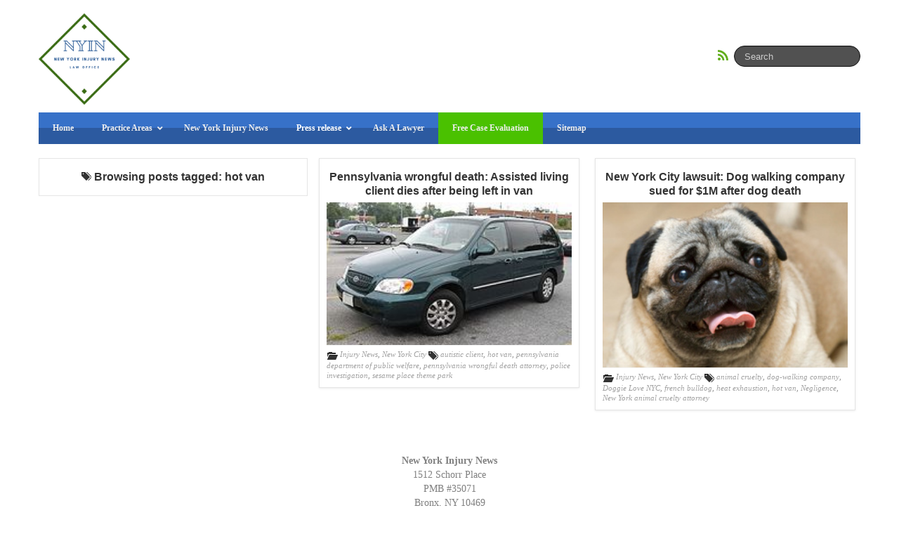

--- FILE ---
content_type: text/html; charset=UTF-8
request_url: https://www.newyorkinjurynews.com/tag/hot-van
body_size: 8194
content:
<!DOCTYPE html>
<!--[if IE 6]><html id="ie6" lang="en-US"><![endif]-->
<!--[if IE 7]><html id="ie7" lang="en-US"><![endif]-->
<!--[if IE 8]><html id="ie8" lang="en-US"><![endif]-->
<!--[if !(IE 6) | !(IE 7) | !(IE 8)  ]><!-->
<html lang="en-US">
<!--<![endif]-->
    <head>
	<meta charset="UTF-8" />
	<meta name="viewport" content="width=device-width, initial-scale=1.0">

	<title>hot van Archives - New York Injury News</title>
<link href='//fonts.googleapis.com/css?family=Open+Sans:400,700,800' rel='stylesheet' type='text/css'>
	<link rel="profile" href="http://gmpg.org/xfn/11" />
	<link rel="shortcut icon" href="https://www.newyorkinjurynews.com/wp-content/uploads/2019/10/fav.png" />
		<link rel="pingback" href="https://www.newyorkinjurynews.com/xmlrpc.php" />
	<script>(function(d, s, id){
				 var js, fjs = d.getElementsByTagName(s)[0];
				 if (d.getElementById(id)) {return;}
				 js = d.createElement(s); js.id = id;
				 js.src = "//connect.facebook.net/en_US/sdk.js#xfbml=1&version=v2.6";
				 fjs.parentNode.insertBefore(js, fjs);
			   }(document, 'script', 'facebook-jssdk'));</script><meta name='robots' content='noindex, follow' />

	<!-- This site is optimized with the Yoast SEO Premium plugin v17.2 (Yoast SEO v17.3) - https://yoast.com/wordpress/plugins/seo/ -->
	<meta property="og:locale" content="en_US" />
	<meta property="og:type" content="article" />
	<meta property="og:title" content="hot van Archives" />
	<meta property="og:url" content="https://www.newyorkinjurynews.com/tag/hot-van" />
	<meta property="og:site_name" content="New York Injury News" />
	<script type="application/ld+json" class="yoast-schema-graph">{"@context":"https://schema.org","@graph":[{"@type":"Organization","@id":"https://www.newyorkinjurynews.com/#organization","name":"New York Injury News","url":"https://www.newyorkinjurynews.com/","sameAs":[],"logo":{"@type":"ImageObject","@id":"https://www.newyorkinjurynews.com/#logo","inLanguage":"en-US","url":"https://www.newyorkinjurynews.com/wp-content/uploads/2019/10/fav.png","contentUrl":"https://www.newyorkinjurynews.com/wp-content/uploads/2019/10/fav.png","width":64,"height":64,"caption":"New York Injury News"},"image":{"@id":"https://www.newyorkinjurynews.com/#logo"}},{"@type":"WebSite","@id":"https://www.newyorkinjurynews.com/#website","url":"https://www.newyorkinjurynews.com/","name":"New York Injury News","description":"New York City Injury Attorneys Educating on: Product Liability, Medical Malpractice, Personal Injury","publisher":{"@id":"https://www.newyorkinjurynews.com/#organization"},"potentialAction":[{"@type":"SearchAction","target":{"@type":"EntryPoint","urlTemplate":"https://www.newyorkinjurynews.com/?s={search_term_string}"},"query-input":"required name=search_term_string"}],"inLanguage":"en-US"},{"@type":"CollectionPage","@id":"https://www.newyorkinjurynews.com/tag/hot-van#webpage","url":"https://www.newyorkinjurynews.com/tag/hot-van","name":"hot van Archives - New York Injury News","isPartOf":{"@id":"https://www.newyorkinjurynews.com/#website"},"breadcrumb":{"@id":"https://www.newyorkinjurynews.com/tag/hot-van#breadcrumb"},"inLanguage":"en-US","potentialAction":[{"@type":"ReadAction","target":["https://www.newyorkinjurynews.com/tag/hot-van"]}]},{"@type":"BreadcrumbList","@id":"https://www.newyorkinjurynews.com/tag/hot-van#breadcrumb","itemListElement":[{"@type":"ListItem","position":1,"name":"Home","item":"https://www.newyorkinjurynews.com/"},{"@type":"ListItem","position":2,"name":"hot van"}]}]}</script>
	<!-- / Yoast SEO Premium plugin. -->


<link rel='dns-prefetch' href='//ws.sharethis.com' />
<link rel='dns-prefetch' href='//fonts.googleapis.com' />
<link rel='dns-prefetch' href='//maxcdn.bootstrapcdn.com' />
<link rel='dns-prefetch' href='//s.w.org' />
		<script type="text/javascript">
			window._wpemojiSettings = {"baseUrl":"https:\/\/s.w.org\/images\/core\/emoji\/13.1.0\/72x72\/","ext":".png","svgUrl":"https:\/\/s.w.org\/images\/core\/emoji\/13.1.0\/svg\/","svgExt":".svg","source":{"concatemoji":"https:\/\/www.newyorkinjurynews.com\/wp-includes\/js\/wp-emoji-release.min.js?ver=1628482665"}};
			!function(e,a,t){var n,r,o,i=a.createElement("canvas"),p=i.getContext&&i.getContext("2d");function s(e,t){var a=String.fromCharCode;p.clearRect(0,0,i.width,i.height),p.fillText(a.apply(this,e),0,0);e=i.toDataURL();return p.clearRect(0,0,i.width,i.height),p.fillText(a.apply(this,t),0,0),e===i.toDataURL()}function c(e){var t=a.createElement("script");t.src=e,t.defer=t.type="text/javascript",a.getElementsByTagName("head")[0].appendChild(t)}for(o=Array("flag","emoji"),t.supports={everything:!0,everythingExceptFlag:!0},r=0;r<o.length;r++)t.supports[o[r]]=function(e){if(!p||!p.fillText)return!1;switch(p.textBaseline="top",p.font="600 32px Arial",e){case"flag":return s([127987,65039,8205,9895,65039],[127987,65039,8203,9895,65039])?!1:!s([55356,56826,55356,56819],[55356,56826,8203,55356,56819])&&!s([55356,57332,56128,56423,56128,56418,56128,56421,56128,56430,56128,56423,56128,56447],[55356,57332,8203,56128,56423,8203,56128,56418,8203,56128,56421,8203,56128,56430,8203,56128,56423,8203,56128,56447]);case"emoji":return!s([10084,65039,8205,55357,56613],[10084,65039,8203,55357,56613])}return!1}(o[r]),t.supports.everything=t.supports.everything&&t.supports[o[r]],"flag"!==o[r]&&(t.supports.everythingExceptFlag=t.supports.everythingExceptFlag&&t.supports[o[r]]);t.supports.everythingExceptFlag=t.supports.everythingExceptFlag&&!t.supports.flag,t.DOMReady=!1,t.readyCallback=function(){t.DOMReady=!0},t.supports.everything||(n=function(){t.readyCallback()},a.addEventListener?(a.addEventListener("DOMContentLoaded",n,!1),e.addEventListener("load",n,!1)):(e.attachEvent("onload",n),a.attachEvent("onreadystatechange",function(){"complete"===a.readyState&&t.readyCallback()})),(n=t.source||{}).concatemoji?c(n.concatemoji):n.wpemoji&&n.twemoji&&(c(n.twemoji),c(n.wpemoji)))}(window,document,window._wpemojiSettings);
		</script>
		<style type="text/css">
img.wp-smiley,
img.emoji {
	display: inline !important;
	border: none !important;
	box-shadow: none !important;
	height: 1em !important;
	width: 1em !important;
	margin: 0 .07em !important;
	vertical-align: -0.1em !important;
	background: none !important;
	padding: 0 !important;
}
</style>
	<link rel='stylesheet' id='wp-block-library-css'  href='https://www.newyorkinjurynews.com/wp-includes/css/dist/block-library/style.min.css?ver=1628482665' type='text/css' media='all' />
<link rel='stylesheet' id='contact-form-7-css'  href='https://www.newyorkinjurynews.com/wp-content/plugins/contact-form-7/includes/css/styles.css?ver=1628482698' type='text/css' media='all' />
<link rel='stylesheet' id='prefix-style-css'  href='https://www.newyorkinjurynews.com/wp-content/plugins/magazine3-widgets/w.css?ver=1431079646' type='text/css' media='all' />
<link crossorigin="anonymous" rel='stylesheet' id='simple-share-buttons-adder-indie-css'  href='//fonts.googleapis.com/css?family=Indie+Flower&#038;ver=5.8.12' type='text/css' media='all' />
<link crossorigin="anonymous" rel='stylesheet' id='simple-share-buttons-adder-font-awesome-css'  href='//maxcdn.bootstrapcdn.com/font-awesome/4.3.0/css/font-awesome.min.css?ver=5.8.12' type='text/css' media='all' />
<link rel='stylesheet' id='bootstrap-css'  href='https://www.newyorkinjurynews.com/wp-content/themes/curation-news/css/bootstrap.css?ver=1431076022' type='text/css' media='all' />
<link rel='stylesheet' id='fontawesome-css'  href='https://www.newyorkinjurynews.com/wp-content/themes/curation-news/font/font-awesome/css/font-awesome.min.css?ver=1431076022' type='text/css' media='all' />
<link rel='stylesheet' id='gallery-css'  href='https://www.newyorkinjurynews.com/wp-content/themes/curation-news/css/bootstrap-image-gallery.min.css?ver=1431076022' type='text/css' media='all' />
<link rel='stylesheet' id='custom-style-css'  href='https://www.newyorkinjurynews.com/wp-content/themes/curation-news/style.css?ver=1572444255' type='text/css' media='all' />
<style id='custom-style-inline-css' type='text/css'>
.brand {font-family:Arial, sans-serif; font-weight:Normal; font-size:16px;  color:#333333; }
h1, h2, h3, h4, h5, h6 {font-family:Arial, sans-serif; font-weight:Normal;  color:#333333; }
body, p {font-family:Cambria, Georgia, serif; font-weight:Normal; font-size:14px;  color:#333333; }
.posttitle {font-family:Arial, sans-serif; font-weight:Normal; font-size:16px;  color:#333333; }
.widget-title {font-family:Arial, sans-serif; font-weight:Normal; font-size:16px;  color:#333333; }

</style>
<link rel='stylesheet' id='ubermenu-css'  href='https://www.newyorkinjurynews.com/wp-content/plugins/ubermenu/pro/assets/css/ubermenu.min.css?ver=1629472320' type='text/css' media='all' />
<link rel='stylesheet' id='ubermenu-tt-blue-css'  href='https://www.newyorkinjurynews.com/wp-content/plugins/ubermenu/pro/assets/css/skins/twotone_blue_black.css?ver=1629472320' type='text/css' media='all' />
<link rel='stylesheet' id='ubermenu-font-awesome-all-css'  href='https://www.newyorkinjurynews.com/wp-content/plugins/ubermenu/assets/fontawesome/css/all.min.css?ver=1629472320' type='text/css' media='all' />
<script type='text/javascript' src='https://www.newyorkinjurynews.com/wp-includes/js/jquery/jquery.min.js?ver=1628482665' id='jquery-core-js'></script>
<script type='text/javascript' src='https://www.newyorkinjurynews.com/wp-includes/js/jquery/jquery-migrate.min.js?ver=1628482665' id='jquery-migrate-js'></script>
<script type='text/javascript' src='https://www.newyorkinjurynews.com/wp-content/plugins/magazine3-widgets/script.js?ver=1431079644' id='m3scriptsjs-js'></script>
<script id='st_insights_js' type='text/javascript' src='https://ws.sharethis.com/button/st_insights.js?publisher=4d48b7c5-0ae3-43d4-bfbe-3ff8c17a8ae6&#038;product=simpleshare' id='ssba-sharethis-js'></script>
<script type='text/javascript' src='https://www.newyorkinjurynews.com/wp-content/themes/curation-news/js/jquery.masonry.min.js?ver=1431076022' id='curationnews_masonry-js'></script>
<script type='text/javascript' src='https://www.newyorkinjurynews.com/wp-content/themes/curation-news/js/jquery.infinitescroll.js?ver=1431076022' id='curationnews_infinitescroll-js'></script>
<link rel="https://api.w.org/" href="https://www.newyorkinjurynews.com/wp-json/" /><link rel="alternate" type="application/json" href="https://www.newyorkinjurynews.com/wp-json/wp/v2/tags/4280" /><link rel="EditURI" type="application/rsd+xml" title="RSD" href="https://www.newyorkinjurynews.com/xmlrpc.php?rsd" />
<link rel="wlwmanifest" type="application/wlwmanifest+xml" href="https://www.newyorkinjurynews.com/wp-includes/wlwmanifest.xml" /> 
<meta name="generator" content="WordPress 5.8.12" />
<link rel="preconnect" href="https://storage.googleapis.com"><link rel="preconnect" href="https://cdnjs.cloudflare.com"><style id="ubermenu-custom-generated-css">
/** Font Awesome 4 Compatibility **/
.fa{font-style:normal;font-variant:normal;font-weight:normal;font-family:FontAwesome;}

/** UberMenu Custom Menu Item Styles (Menu Item Settings) **/
/* 12998 */  .ubermenu .ubermenu-item.ubermenu-item-12998 > .ubermenu-target { background:#4ac100; }
             .ubermenu .ubermenu-item.ubermenu-item-12998.ubermenu-active > .ubermenu-target, .ubermenu .ubermenu-item.ubermenu-item-12998 > .ubermenu-target:hover, .ubermenu .ubermenu-submenu .ubermenu-item.ubermenu-item-12998.ubermenu-active > .ubermenu-target, .ubermenu .ubermenu-submenu .ubermenu-item.ubermenu-item-12998 > .ubermenu-target:hover { background:#81d742; }

/* Status: Loaded from Transient */

</style>	<style type="text/css">
	#nav-main { padding-top: 0px;}
		</style>
<style type="text/css" id="custom-background-css">
body.custom-background { background-color: #ffffff; }
</style>
	<!-- There is no amphtml version available for this URL. -->		<style type="text/css" id="wp-custom-css">
			.home #home-sidebar {
	display:none;
}
.nav-top{
	z-index: 99;
position: relative;
}		</style>
			

</head>
<body class="archive tag tag-hot-van tag-4280 custom-background">

 	<div id="topmenu" class="navbar navbar-inverse navbar-fixed-top">
		<div class="container">
			<div class="navbar-inner">
				<a class="btn btn-navbar" data-toggle="collapse" data-target=".nav-collapse">
					<i class="icon-bar"></i>
					<i class="icon-bar"></i>
					<i class="icon-bar"></i>
				</a>
                

 			<a class="brand logo" href="https://www.newyorkinjurynews.com/">
									<img src="https://www.newyorkinjurynews.com/wp-content/uploads/2019/10/nyin.png" alt="Logo" style="max-height:130px;" />
								</a>
						
					<form class="navbar-search pull-right" method="get" id="searchform" action="https://www.newyorkinjurynews.com/">
						<input type="text" class="input-medium search-query" placeholder="Search" name="s" id="s" value="">
					</form>  
			
					<a href="https://www.newyorkinjurynews.com/feed" title="Subscribe to our RSS Feed" class="social pull-right"><i class="fa fa-rss fa-lg"></i></a>					
					</div>
			</div>
			<div class="nav-top">
				<div class="container">
					<div id="nav-main" class="nav-collapse collapse">
						
<!-- UberMenu [Configuration:main] [Theme Loc:top_nav] [Integration:auto] -->
<a class="ubermenu-responsive-toggle ubermenu-responsive-toggle-main ubermenu-skin-tt-blue ubermenu-loc-top_nav ubermenu-responsive-toggle-content-align-left ubermenu-responsive-toggle-align-full " tabindex="0" data-ubermenu-target="ubermenu-main-7376-top_nav"><i class="fas fa-bars" ></i>Menu</a><nav id="ubermenu-main-7376-top_nav" class="ubermenu ubermenu-nojs ubermenu-main ubermenu-menu-7376 ubermenu-loc-top_nav ubermenu-responsive ubermenu-responsive-default ubermenu-responsive-collapse ubermenu-horizontal ubermenu-transition-shift ubermenu-trigger-hover_intent ubermenu-skin-tt-blue  ubermenu-bar-align-full ubermenu-items-align-left ubermenu-bound ubermenu-disable-submenu-scroll ubermenu-sub-indicators ubermenu-retractors-responsive ubermenu-submenu-indicator-closes"><ul id="ubermenu-nav-main-7376-top_nav" class="ubermenu-nav" data-title="new-top"><li id="menu-item-12996" class="ubermenu-item ubermenu-item-type-custom ubermenu-item-object-custom ubermenu-item-12996 ubermenu-item-level-0 ubermenu-column ubermenu-column-auto" ><a class="ubermenu-target ubermenu-item-layout-default ubermenu-item-layout-text_only" href="/" tabindex="0"><span class="ubermenu-target-title ubermenu-target-text">Home</span></a></li><li id="menu-item-13017" class="ubermenu-item ubermenu-item-type-custom ubermenu-item-object-custom ubermenu-item-has-children ubermenu-item-13017 ubermenu-item-level-0 ubermenu-column ubermenu-column-auto ubermenu-has-submenu-drop ubermenu-has-submenu-mega" ><a class="ubermenu-target ubermenu-item-layout-default ubermenu-item-layout-text_only" href="#" tabindex="0"><span class="ubermenu-target-title ubermenu-target-text">Practice Areas</span><i class='ubermenu-sub-indicator fas fa-angle-down'></i></a><ul  class="ubermenu-submenu ubermenu-submenu-id-13017 ubermenu-submenu-type-auto ubermenu-submenu-type-mega ubermenu-submenu-drop ubermenu-submenu-align-full_width"  ><li id="menu-item-13018" class="ubermenu-item ubermenu-item-type-post_type ubermenu-item-object-page ubermenu-item-13018 ubermenu-item-auto ubermenu-item-header ubermenu-item-level-1 ubermenu-column ubermenu-column-auto" ><a class="ubermenu-target ubermenu-target-with-image ubermenu-item-layout-image_above ubermenu-content-align-center" href="https://www.newyorkinjurynews.com/helping-new-york-medical-malpractice-personal-injury-cases"><img class="ubermenu-image ubermenu-image-size-full" src="https://www.newyorkinjurynews.com/wp-content/uploads/2015/05/medical-error.png" srcset="https://www.newyorkinjurynews.com/wp-content/uploads/2015/05/medical-error.png 210w, https://www.newyorkinjurynews.com/wp-content/uploads/2015/05/medical-error-84x55.png 84w" sizes="(max-width: 210px) 100vw, 210px" width="210" height="135" alt="Medical Malpractice Law"  /><span class="ubermenu-target-title ubermenu-target-text">Helping New York Medical Malpractice, Personal Injury Cases</span></a></li><li class="ubermenu-retractor ubermenu-retractor-mobile"><i class="fas fa-times"></i> Close</li></ul></li><li id="menu-item-12997" class="ubermenu-item ubermenu-item-type-post_type ubermenu-item-object-page ubermenu-item-12997 ubermenu-item-level-0 ubermenu-column ubermenu-column-auto" ><a class="ubermenu-target ubermenu-item-layout-default ubermenu-item-layout-text_only" href="https://www.newyorkinjurynews.com/about-new-york-injury-news" tabindex="0"><span class="ubermenu-target-title ubermenu-target-text">New York Injury News</span></a></li><li id="menu-item-13012" class="ubermenu-item ubermenu-item-type-custom ubermenu-item-object-custom ubermenu-item-has-children ubermenu-item-13012 ubermenu-item-level-0 ubermenu-column ubermenu-column-auto ubermenu-has-submenu-drop ubermenu-has-submenu-flyout" ><a class="ubermenu-target ubermenu-highlight ubermenu-item-layout-text_only" href="#" tabindex="0"><span class="ubermenu-target-title ubermenu-target-text">Press release</span><i class='ubermenu-sub-indicator fas fa-angle-down'></i></a><ul  class="ubermenu-submenu ubermenu-submenu-id-13012 ubermenu-submenu-type-flyout ubermenu-submenu-drop ubermenu-submenu-align-left_edge_item ubermenu-autoclear"  ><li id="menu-item-13000" class="ubermenu-item ubermenu-item-type-taxonomy ubermenu-item-object-category ubermenu-item-13000 ubermenu-item-auto ubermenu-item-normal ubermenu-item-level-1" ><a class="ubermenu-target ubermenu-item-layout-default ubermenu-item-layout-text_only" href="https://www.newyorkinjurynews.com/category/injury-news"><span class="ubermenu-target-title ubermenu-target-text">Injury News</span></a></li><li id="menu-item-13001" class="ubermenu-item ubermenu-item-type-taxonomy ubermenu-item-object-category ubermenu-item-13001 ubermenu-item-auto ubermenu-item-normal ubermenu-item-level-1" ><a class="ubermenu-target ubermenu-item-layout-default ubermenu-item-layout-text_only" href="https://www.newyorkinjurynews.com/category/motor-vehicle-accidents"><span class="ubermenu-target-title ubermenu-target-text">Motor Vehicle Accidents</span></a></li><li id="menu-item-13002" class="ubermenu-item ubermenu-item-type-taxonomy ubermenu-item-object-category ubermenu-item-13002 ubermenu-item-auto ubermenu-item-normal ubermenu-item-level-1" ><a class="ubermenu-target ubermenu-item-layout-default ubermenu-item-layout-text_only" href="https://www.newyorkinjurynews.com/category/injured-accidents"><span class="ubermenu-target-title ubermenu-target-text">Personal Injury Accidents</span></a></li><li id="menu-item-13003" class="ubermenu-item ubermenu-item-type-taxonomy ubermenu-item-object-category ubermenu-item-13003 ubermenu-item-auto ubermenu-item-normal ubermenu-item-level-1" ><a class="ubermenu-target ubermenu-item-layout-default ubermenu-item-layout-text_only" href="https://www.newyorkinjurynews.com/category/construction-accidents"><span class="ubermenu-target-title ubermenu-target-text">Construction Accidents</span></a></li><li id="menu-item-13004" class="ubermenu-item ubermenu-item-type-taxonomy ubermenu-item-object-category ubermenu-item-13004 ubermenu-item-auto ubermenu-item-normal ubermenu-item-level-1" ><a class="ubermenu-target ubermenu-item-layout-default ubermenu-item-layout-text_only" href="https://www.newyorkinjurynews.com/category/medical-malpractice"><span class="ubermenu-target-title ubermenu-target-text">Medical Malpractice</span></a></li><li id="menu-item-13005" class="ubermenu-item ubermenu-item-type-taxonomy ubermenu-item-object-category ubermenu-item-13005 ubermenu-item-auto ubermenu-item-normal ubermenu-item-level-1" ><a class="ubermenu-target ubermenu-item-layout-default ubermenu-item-layout-text_only" href="https://www.newyorkinjurynews.com/category/premises-liability"><span class="ubermenu-target-title ubermenu-target-text">Premises Liability</span></a></li><li id="menu-item-13006" class="ubermenu-item ubermenu-item-type-taxonomy ubermenu-item-object-category ubermenu-item-13006 ubermenu-item-auto ubermenu-item-normal ubermenu-item-level-1" ><a class="ubermenu-target ubermenu-item-layout-default ubermenu-item-layout-text_only" href="https://www.newyorkinjurynews.com/category/product-liability"><span class="ubermenu-target-title ubermenu-target-text">Product Liability</span></a></li><li id="menu-item-13007" class="ubermenu-item ubermenu-item-type-taxonomy ubermenu-item-object-category ubermenu-item-13007 ubermenu-item-auto ubermenu-item-normal ubermenu-item-level-1" ><a class="ubermenu-target ubermenu-item-layout-default ubermenu-item-layout-text_only" href="https://www.newyorkinjurynews.com/category/work-related-fire-fighter-deaths"><span class="ubermenu-target-title ubermenu-target-text">Work Related Fire Fighter Deaths</span></a></li><li id="menu-item-13008" class="ubermenu-item ubermenu-item-type-taxonomy ubermenu-item-object-category ubermenu-item-13008 ubermenu-item-auto ubermenu-item-normal ubermenu-item-level-1" ><a class="ubermenu-target ubermenu-item-layout-default ubermenu-item-layout-text_only" href="https://www.newyorkinjurynews.com/category/wrongful-death"><span class="ubermenu-target-title ubermenu-target-text">Wrongful Death</span></a></li><li class="ubermenu-retractor ubermenu-retractor-mobile"><i class="fas fa-times"></i> Close</li></ul></li><li id="menu-item-13013" class="ubermenu-item ubermenu-item-type-post_type ubermenu-item-object-page ubermenu-item-13013 ubermenu-item-level-0 ubermenu-column ubermenu-column-auto" ><a class="ubermenu-target ubermenu-item-layout-default ubermenu-item-layout-text_only" href="https://www.newyorkinjurynews.com/ask-a-lawyer" tabindex="0"><span class="ubermenu-target-title ubermenu-target-text">Ask A Lawyer</span></a></li><li id="menu-item-12998" class="ubermenu-item ubermenu-item-type-post_type ubermenu-item-object-page ubermenu-item-12998 ubermenu-item-level-0 ubermenu-column ubermenu-column-auto" ><a class="ubermenu-target ubermenu-item-layout-default ubermenu-item-layout-text_only" href="https://www.newyorkinjurynews.com/contact" tabindex="0"><span class="ubermenu-target-title ubermenu-target-text">Free Case Evaluation</span></a></li><li id="menu-item-12999" class="ubermenu-item ubermenu-item-type-post_type ubermenu-item-object-page ubermenu-item-12999 ubermenu-item-level-0 ubermenu-column ubermenu-column-auto" ><a class="ubermenu-target ubermenu-item-layout-default ubermenu-item-layout-text_only" href="https://www.newyorkinjurynews.com/sitemap" tabindex="0"><span class="ubermenu-target-title ubermenu-target-text">Sitemap</span></a></li></ul></nav>
<!-- End UberMenu -->
					</div>
				</div>
			</div>
		</div>
	</div>

<div class="container-fluid  container" style="padding-top: 30px;"> 
	<div id="mcontainer">
			<div id="home-sidebar" class="sidebar boxy">
				<div id="sidebar-home" class="sidebar">
	<!-- breadcrumb -->
          <div class="widget">      <div class="posttitle">
  <i class="icon-tags"></i>    Browsing posts tagged: hot van           </div>     </div>
             
<!-- // posttitle -->

</div>				</div>
<div class="boxy">
		<div id="post-4490" class="thumb post-4490 post type-post status-publish format-standard has-post-thumbnail hentry category-injury-news category-new-york tag-autistic-client tag-hot-van tag-pennsylvania-department-of-public-welfare tag-pennsylvania-wrongful-death-attorney tag-police-investigation tag-sesame-place-theme-park">
		<a href="https://www.newyorkinjurynews.com/2010/07/30/pennsylvania-assisted-living-client-dies-after-being-left-in-van_201007304490.html">
		<div class="posttitle">Pennsylvania wrongful death: Assisted living client dies after being left in van</div></a>
<a href="https://www.newyorkinjurynews.com/2010/07/30/pennsylvania-assisted-living-client-dies-after-being-left-in-van_201007304490.html"><img src="https://www.newyorkinjurynews.com/wp-content/uploads/2013/12/image_4490.jpg" alt="Pennsylvania wrongful death: Assisted living client dies after being left in van" /></a>			<div class="category-tag">
<i class="icon-folder-open"></i> <a href="https://www.newyorkinjurynews.com/category/injury-news" rel="tag">Injury News</a>, <a href="https://www.newyorkinjurynews.com/category/injury-news/new-york" rel="tag">New York City</a>   <i class="icon-tags"></i> <a href="https://www.newyorkinjurynews.com/tag/autistic-client" rel="tag">autistic client</a>, <a href="https://www.newyorkinjurynews.com/tag/hot-van" rel="tag">hot van</a>, <a href="https://www.newyorkinjurynews.com/tag/pennsylvania-department-of-public-welfare" rel="tag">pennsylvania department of public welfare</a>, <a href="https://www.newyorkinjurynews.com/tag/pennsylvania-wrongful-death-attorney" rel="tag">pennsylvania wrongful death attorney</a>, <a href="https://www.newyorkinjurynews.com/tag/police-investigation" rel="tag">police investigation</a>, <a href="https://www.newyorkinjurynews.com/tag/sesame-place-theme-park" rel="tag">sesame place theme park</a>	        </div>
		</div>
	</div>
		<div class="boxy">
		<div id="post-4350" class="thumb post-4350 post type-post status-publish format-standard has-post-thumbnail hentry category-injury-news category-new-york tag-animal-cruelty tag-dog-walking-company tag-doggie-love-nyc tag-french-bulldog tag-heat-exhaustion tag-hot-van tag-negligence tag-new-york-animal-cruelty-attorney">
		<a href="https://www.newyorkinjurynews.com/2010/07/21/nyc-dog-walking-company-sued-for-1m-after-dog-death_201007214350.html">
		<div class="posttitle">New York City lawsuit: Dog walking company sued for $1M after dog death</div></a>
<a href="https://www.newyorkinjurynews.com/2010/07/21/nyc-dog-walking-company-sued-for-1m-after-dog-death_201007214350.html"><img src="https://www.newyorkinjurynews.com/wp-content/uploads/2013/12/image_4350.jpg" alt="New York City lawsuit: Dog walking company sued for $1M after dog death" /></a>			<div class="category-tag">
<i class="icon-folder-open"></i> <a href="https://www.newyorkinjurynews.com/category/injury-news" rel="tag">Injury News</a>, <a href="https://www.newyorkinjurynews.com/category/injury-news/new-york" rel="tag">New York City</a>   <i class="icon-tags"></i> <a href="https://www.newyorkinjurynews.com/tag/animal-cruelty" rel="tag">animal cruelty</a>, <a href="https://www.newyorkinjurynews.com/tag/dog-walking-company" rel="tag">dog-walking company</a>, <a href="https://www.newyorkinjurynews.com/tag/doggie-love-nyc" rel="tag">Doggie Love NYC</a>, <a href="https://www.newyorkinjurynews.com/tag/french-bulldog" rel="tag">french bulldog</a>, <a href="https://www.newyorkinjurynews.com/tag/heat-exhaustion" rel="tag">heat exhaustion</a>, <a href="https://www.newyorkinjurynews.com/tag/hot-van" rel="tag">hot van</a>, <a href="https://www.newyorkinjurynews.com/tag/negligence" rel="tag">Negligence</a>, <a href="https://www.newyorkinjurynews.com/tag/new-york-animal-cruelty-attorney" rel="tag">New York animal cruelty attorney</a>	        </div>
		</div>
	</div>
			</div>
	<div id="navigation">
		<ul class="pager">
			<li id="navigation-next"></li>
			<li id="navigation-previous"></li>
		</ul>
	</div>
<div id="footernav">
</div>
  <div id="scroll-top"><a href="#"><i class="icon-chevron-up icon-2x"></i></a></div>
</div>
<div id="footer" class="container">
	<div class="address-footer">
	<strong>New York Injury News</strong><br>
	1512 Schorr Place <br>
	PMB #35071 <br>
	Bronx, NY 10469<br/>
	<strong><a href="tel:718-210-1007">718-210-1007</a></strong>
	</div>
	<div class="text-align-center">
Copyright &copy; 2026 <a href="https://www.newyorkinjurynews.com">New York Injury News</a>
   </div> 
</div>
	<script>		
		(function($){
			//set body width for IE8
			if (/MSIE (\d+\.\d+);/.test(navigator.userAgent)) {
				var ieversion=new Number(RegExp.$1)
				if (ieversion==8) {
					$('body').css('max-width', $(window).width());
				}
			}
			  init_masonry();
         })(jQuery);


		 function init_masonry(){
    var $container = jQuery('#mcontainer');
    var gutter = 10;
    var min_width = 300;
    $container.imagesLoaded( function(){
        $container.masonry({
            itemSelector : '.boxy',
            gutterWidth: gutter,
            isAnimated: true,
              columnWidth: function( containerWidth ) {
                var num_of_boxes = (containerWidth/min_width | 0);

                var box_width = (((containerWidth - (num_of_boxes-1)*gutter)/num_of_boxes) | 0) ;

                if (containerWidth < min_width) {
                    box_width = containerWidth;
                }

                jQuery('.boxy').width(box_width);

                return box_width;
              }
        });
    });
}

		jQuery(document).ready(function($){
			var $mcontainer = $('#mcontainer');
			
			$mcontainer.infinitescroll({
				navSelector : '#navigation',
				nextSelector : '#navigation #navigation-next a',
				itemSelector : '.boxy',
				loading: {
					msgText: 'Loading',
					finishedMsg: 'All items loaded',
					img: 'https://www.newyorkinjurynews.com/wp-content/themes/curation-news/img/loading.gif',
					finished: function() {
					  init_masonry();
					  },
				},
			}, function(newElements) {
				var $newElems = $(newElements).css({opacity: 0});

				$newElems.imagesLoaded(function(){
					$('#infscr-loading').fadeOut('normal');
					$newElems.animate({opacity: 1});
					$mcontainer.masonry('appended', $newElems, true);
				});
			});
			  init_masonry();
		});
	</script>
		<script>
		jQuery(document).ready(function($) {
			var $scrolltotop = $("#scroll-top");
			$scrolltotop.css('display', 'none');

			$(function () {
				$(window).scroll(function () {
					if ($(this).scrollTop() > 100) {
						$scrolltotop.slideDown('fast');
					} else {
						$scrolltotop.slideUp('fast');
					}
				});
		
				$scrolltotop.click(function () {
					$('body,html').animate({
						scrollTop: 0
					}, 'fast');
					return false;
				});
			});
		});

		jQuery(document).ready(function($) {
			var $footernav = $("#footernav");
			$footernav.css('display', 'none');

			$(function () {
				$(window).scroll(function () {
					if ($(this).scrollTop() > 100) {
						$footernav.slideDown('fast');
					} else {
						$footernav.slideUp('fast');
					}
				});
			});
		});
	</script>
		<script type='text/javascript' src='https://www.newyorkinjurynews.com/wp-includes/js/dist/vendor/regenerator-runtime.min.js?ver=1628482665' id='regenerator-runtime-js'></script>
<script type='text/javascript' src='https://www.newyorkinjurynews.com/wp-includes/js/dist/vendor/wp-polyfill.min.js?ver=1628482665' id='wp-polyfill-js'></script>
<script type='text/javascript' id='contact-form-7-js-extra'>
/* <![CDATA[ */
var wpcf7 = {"api":{"root":"https:\/\/www.newyorkinjurynews.com\/wp-json\/","namespace":"contact-form-7\/v1"}};
/* ]]> */
</script>
<script type='text/javascript' src='https://www.newyorkinjurynews.com/wp-content/plugins/contact-form-7/includes/js/index.js?ver=1628482698' id='contact-form-7-js'></script>
<script type='text/javascript' src='https://www.newyorkinjurynews.com/wp-content/plugins/simple-share-buttons-adder/js/ssba.js?ver=1633621721' id='simple-share-buttons-adder-ssba-js'></script>
<script type='text/javascript' id='simple-share-buttons-adder-ssba-js-after'>
Main.boot( [] );
</script>
<script type='text/javascript' src='https://www.newyorkinjurynews.com/wp-content/themes/curation-news/js/bootstrap.min.js?ver=1431076022' id='curationnews_bootstrap-js'></script>
<script type='text/javascript' src='https://www.newyorkinjurynews.com/wp-content/themes/curation-news/js/bootstrap-modal.js?ver=1431076022' id='curationnews_modal-js'></script>
<script type='text/javascript' id='ubermenu-js-extra'>
/* <![CDATA[ */
var ubermenu_data = {"remove_conflicts":"on","reposition_on_load":"off","intent_delay":"300","intent_interval":"100","intent_threshold":"7","scrollto_offset":"50","scrollto_duration":"1000","responsive_breakpoint":"959","accessible":"on","retractor_display_strategy":"responsive","touch_off_close":"on","submenu_indicator_close_mobile":"on","collapse_after_scroll":"on","v":"3.7.4","configurations":["main"],"ajax_url":"https:\/\/www.newyorkinjurynews.com\/wp-admin\/admin-ajax.php","plugin_url":"https:\/\/www.newyorkinjurynews.com\/wp-content\/plugins\/ubermenu\/","disable_mobile":"off","prefix_boost":"","use_core_svgs":"off","aria_role_navigation":"off","aria_nav_label":"off","aria_expanded":"off","aria_hidden":"off","aria_controls":"","aria_responsive_toggle":"off","icon_tag":"i","esc_close_mobile":"on","theme_locations":{"top_nav":"Top Navigation","boot_nav":"Bottom Navigation"}};
/* ]]> */
</script>
<script type='text/javascript' src='https://www.newyorkinjurynews.com/wp-content/plugins/ubermenu/assets/js/ubermenu.min.js?ver=1629472320' id='ubermenu-js'></script>
<script type='text/javascript' src='https://www.newyorkinjurynews.com/wp-includes/js/wp-embed.min.js?ver=1684264673' id='wp-embed-js'></script>
<script type='text/javascript' id='fifu-image-js-js-extra'>
/* <![CDATA[ */
var fifuImageVars = {"fifu_lazy":"","fifu_should_crop":"","fifu_should_crop_with_theme_sizes":"","fifu_slider":"","fifu_hover_selected":"","fifu_hover_selector":"","fifu_is_front_page":"","fifu_hover":"","fifu_is_shop":"","fifu_crop_selectors":"","fifu_fit":"cover","fifu_crop_ratio":"4:3","fifu_crop_default":"div[id^='post'],ul.products,div.products,div.product-thumbnails,ol.flex-control-nav.flex-control-thumbs","fifu_crop_ignore_parent":"a.lSPrev,a.lSNext,","fifu_woo_lbox_enabled":"1","fifu_woo_zoom":"inline","fifu_is_product":"","fifu_error_url":"","fifu_crop_delay":"0","fifu_is_flatsome_active":"","fifu_rest_url":"https:\/\/www.newyorkinjurynews.com\/wp-json\/","fifu_nonce":"65afe2b32e","fifu_block":""};
/* ]]> */
</script>
<script type='text/javascript' src='https://www.newyorkinjurynews.com/wp-content/plugins/fifu-premium/includes/html/js/image.js?ver=1633622053' id='fifu-image-js-js'></script>
</body>
</html>